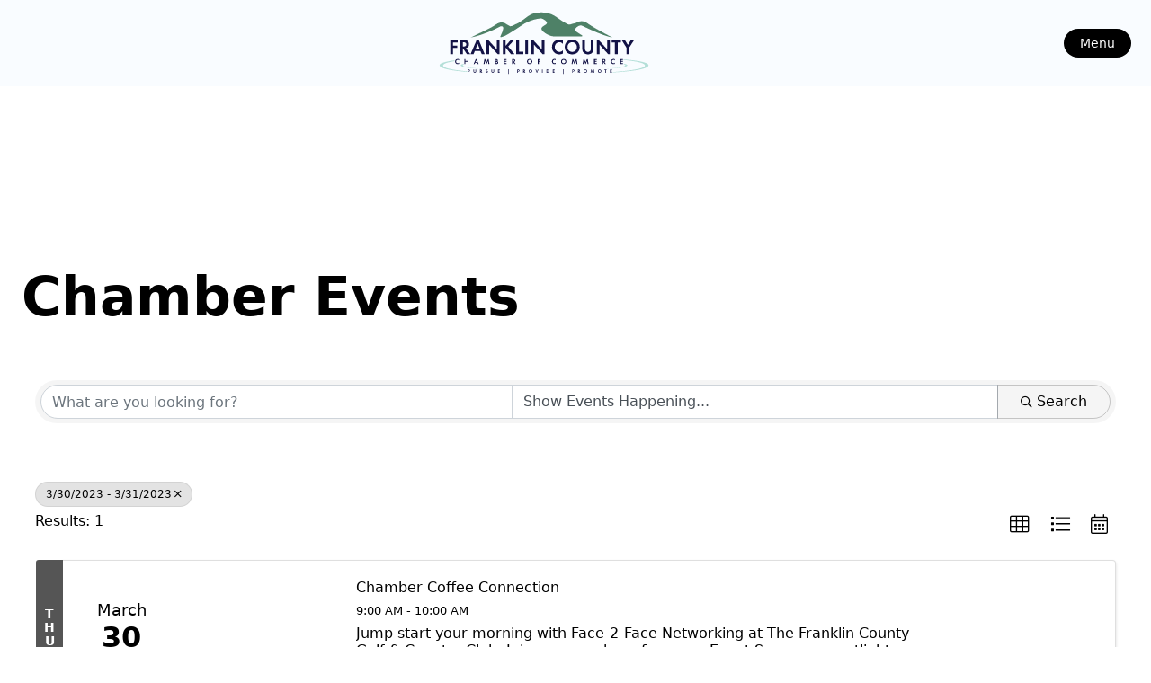

--- FILE ---
content_type: text/html; charset=utf-8
request_url: https://business.franklincountychamber.com/events/Search?from=03%2F30%2F2023&to=03%2F31%2F2023&mode=0&cid=3010&DateFilter=5
body_size: 8761
content:
<!DOCTYPE html>
<html lang="en">

<head>
    <!-- TenantId: 1885; TenantKey: bbb8e79f-1864-4d90-a95b-2fb8466e61ba -->
    <!-- IsDevMode: False -->
        <!-- Template URI: https://www.franklincountychamber.com/template.html ID 4128 -->
        <base href="https://www.franklincountychamber.com" />
        <meta property="og:type" content="website" />
<meta property="og:image" content="https://res.cloudinary.com/micronetonline/image/upload/c_crop,h_600,w_1800,x_0,y_0/f_auto/q_auto/v1711642381/tenants/bbb8e79f-1864-4d90-a95b-2fb8466e61ba/619699b263d74127896309626cb836ef/FCCC-Logo-Final-01.jpg" /><meta property="og:site_name" content="Updated Growthzone Templates" /><meta property="og:url" content="https://business.franklincountychamber.com/events/Search?from=03%2F30%2F2023&amp;to=03%2F31%2F2023&amp;mode=0&amp;cid=3010&amp;DateFilter=5" />
	<meta charset="UTF-8" />
	<meta http-equiv="X-UA-Compatible" content="IE=edge" />
	<meta name="viewport" content="width=device-width, initial-scale=1.0" />
	<title>Calendar </title>
	<!-- <link rel="preload" type="stylesheet" src="../app/styles/app.css" /> -->
	<!-- <link
      href="https://unpkg.com/tailwindcss@^1.0/dist/tailwind.min.css"
      rel="stylesheet"
    /> -->
	<script src="https://unpkg.com/tailwindcss-jit-cdn"></script>
<link href="https://business.franklincountychamber.com/public/css/mmp/core?v=hIj6QgGYRjwfpitUVZMw8OMzjlL-07w8MYEegl56ouI1" rel="stylesheet"/>


    
    <style type="text/css">
        #gzns .select2-selection--multiple, #gzns .select2-selection--single {
            border-radius: 0;
            height: calc(2.25rem + 2px);
            margin: 0;
            border: 1px solid #cacaca;
        }

        #gzns .select2-selection__rendered {
            padding-top: 5px;
            line-height: 24px;
        }

        #gzns .select2-selection__arrow {
            top: 10px;
        }

        .ui-datepicker {
            z-index: 3 !important;
        }
    </style>

    <link href="https://business.franklincountychamber.com/GZContent/css/public/lib/bootstrap/bootstrap-ns.min.css" rel="stylesheet" />
    <link href="https://business.franklincountychamber.com/GZContent/css/public/lib/fontawesome/css/fa.css" rel="stylesheet" />
    <link href="https://cdnjs.cloudflare.com/ajax/libs/select2/4.0.6-rc.0/css/select2.min.css" rel="stylesheet" />
    <link href="https://cdnjs.cloudflare.com/ajax/libs/bootstrap-datepicker/1.9.0/css/bootstrap-datepicker.min.css" rel="stylesheet" />
    <link href="https://business.franklincountychamber.com/Cms/Css?version=Version2" rel="stylesheet" type="text/css" />

</head>

<body class="flex flex-col min-h-screen relative">
	<nav id="sidedrawerNav"
		class="hidden bg-white border-r-blue-500 border-r-2 h-screen w-max overflow-y-auto  fixed top-0 left-0 px-16 z-50">
		<div class="my-16">
			<a class="w-72 md:w-72 rounded-full" href="/"><img alt="Franklin County Chamber of Commerce Logo"
					src="https://cdn.sanity.io/images/55x7cinw/production/66ffcc0e9e9f958f41c23ed5bab9faa64075cc24-864x288.svg?w=400&auto=format" /></a>
		</div>
		<ul id="sidedrawerMainUl" class="leading-loose mb-4 divide-y-2">

		</ul>
		<hr />
		<ul id="sidedrawerSecondaryUl" class="leading-loose mb-4 divide-y-2">

		</ul>
	</nav>
	<div id="backdrop" class="hidden fixed w-full h-screen left-0 top-0 bg-black/30"></div>
	<header class="px-6 fixed top-0 w-full backdrop-blur-lg bg-blue-200/10 z-20">
		<div class="flex items-center container @container mx-auto justify-between">
			<nav id="secondaryNavigation" class="hidden xl:block">
				<ul id="" class="flex gap-4 relative @container">

				</ul>
			</nav>
			<a class="w-72 md:w-72 rounded-full" href="/"><img alt="Franklin County Chamber of Commerce Logo"
					src="https://cdn.sanity.io/images/55x7cinw/production/66ffcc0e9e9f958f41c23ed5bab9faa64075cc24-864x288.svg?w=400&auto=format" /></a>
			<div class="flex gap-4 items-center">
				<nav id="mainNavigation" class="hidden md:block">
					<ul class="flex gap-4 relative">
					</ul>
				</nav>
				<button id="menuToggle"
					class="focus:ring-offset-2 ring-2 ring-black focus:ring-offset-white @xl:px-4 @xl:py-1 right-0 top-4 flex items-center gap-2 text-white text-sm rounded-full bg-black px-4 py-1">
					Menu
				</button>
			</div>
		</div>
	</header>
	<main style="margin-top: 300px" class="container flex-1 mx-auto px-6">

		<h1 class="font-bold text-6xl mb-8 font-title">Chamber Events</h1>
		<div class="mx-auto"><div id="gzns" class="gz-pageId-18112">
        <div class="">
            
            


 







    <!--unique class in container-fluid wrapper-->
<div class="container-fluid gz-events-listing">

    <!--page title-->
    <div class="row gz-all-headers">
        <div class="col">
            <h1 class="gz-pagetitle">Chamber Events</h1>
        </div>
        <div class="btn-group gz-sort-btn-group" role="group" aria-label="Display Options">
        </div>
    </div>
        <!-- search bar-->
        <div class="row gz-directory-search">
            <div class="col">
                <form id="filter" action="https://business.franklincountychamber.com/events/Search" method="get">
                    <div class="input-group gz-search-filters">
                        <input id="searchInput" for="search" type="text" class="form-control gz-search-keyword" aria-label="Search by keyword" placeholder="What are you looking for?" name="term">
                        <select multiple class="custom-select gz-search-category multiSelect gz-option" id="category-select" aria-label="Search by Category" data-name="CatVals" type="text" style="display: none"></select>
                        <select class="custom-select gz-search-happening gz-option" id="happening-select" aria-label="Search by Happening" data-name="DateFilter" name="DateFilter">
                            <option value="0" selected>Show Events Happening...</option>
                            <option value="1">Today</option>
                            <option value="2">This Week</option>
                            <option value="3">This Weekend</option>
                            <option value="4">This Month</option>
                            <option value="5">Custom</option>
                        </select>
                        <div class="input-group-append">
                            <button type="submit" class="btn gz-search-btn" aria-label="Search Submit"><i class="gz-far gz-fa-search"></i>Search</button>
                        </div>
                    </div>
                    <div id="gz-search-custom" class="row" style="display: none">
                        <div>
                            <label for="from">Start Date</label>
                            <input data-val="true" data-val-date="The field from must be a date." id="from" name="from" type="text" value="03/30/2023" />
                        </div>
                        <div>
                            <label for="to">End Date</label>
                            <input data-val="true" data-val-date="The field to must be a date." id="to" name="to" type="text" value="03/31/2023" />
                        </div>
                    </div>
                    <input type="hidden" name="CategoryValues" id="CategoryValues" />
                    <input type="hidden" name="mode" id="mode" />
                </form>
            </div>
        </div>

        <!-- search pills, these display if keyword or items in search are selected -->
        <div class="row gz-search-pills">
            <div class="col">
                                    <a data-name="CustomDate" data-value="3/31/2023 11:59:59 PM" class="badge badge-pill gz-search-pill" aria-label="Deselect">3/30/2023  - 3/31/2023<i class="gz-fal gz-fa-times"></i></a>
                            </div>
        </div>


        <!--includes events # and sorting options, grid view should be selected and display by default-->
        <div class="row gz-sort-bar">
            <div class="col">
                <div class="btn-toolbar gz-sort-toolbar justify-content-between" role="toolbar" aria-label="Toolbar with button groups">
                    <h4 class="gz-subtitle">Results: 1</h4>
                    <div class="btn-group gz-sort-btn-group" role="group" aria-label="Display Options">
                        <!-- the below gz-view-btn buttons are the toggles for grid and list view, place a class of "active" on the active button as seen below, list view should be default active for events-->
                        <a href="javascript:void(0)" class="gz-sort-btn gz-view-btn " role="button" id="gz-grid-btn" title="Grid View" aria-label="Grid View button"><i class="gz-fal gz-fa-th"></i></a>
                        <a href="javascript:void(0)" class="gz-sort-btn gz-view-btn active" role="button" id="gz-list-btn" title="List View" aria-label="List View button"><i class="gz-fal gz-fa-list"></i></a>
                        <a href="javascript:void(0)" class="gz-sort-btn gz-view-btn " role="button" id="gz-calendar-btn" title="Calendar View" aria-label="Calendar View button"><i class="gz-fal gz-fa-calendar-alt"></i></a>
                    </div>
                </div>
            </div>
        </div>

        <!-- start of LIST card view, the GRID view will use same markup except instead of using column '.gz-list-col'  use '.gz-grid-col' -->
        <div class="row gz-cards gz-events-cards">
                <div class="gz-list-col">
                    
        <div class="card gz-events-card" itemscope="itemscope" itemtype="http://schema.org/Event">
        <div class="card-header">
            <div class="gz-card-wkday-wrap">
                <span class="gz-card-wkday">THU</span>
            </div>
            <div class="gz-event-date-wrap">
                <div class="gz-card-month">
                        <span class="gz-start-dt">March</span>

                </div>
                <div class="gz-card-dday">
                    <!--if no end day omit .gz-end-dy span-->
                    <span class="gz-start-dy">30</span>
                </div>
            </div>
        </div>
        <div class="card-header">
            <!--if no event image omit the <a> and leave .card-header empty-->
                <a href="https://business.franklincountychamber.com/events/Details/chamber-coffee-connection-844647?sourceTypeId=Website" class="gz-card-head-empty"  aria-label="Chamber Coffee Connection link"></a>
        </div>
        <div class="card-body gz-events-card-body">
            <h5 class="card-title" itemprop="name">
                <a href="https://business.franklincountychamber.com/events/Details/chamber-coffee-connection-844647?sourceTypeId=Website" class="gz-card-title gz-event-card-title" itemprop="url">Chamber Coffee Connection</a>
            </h5>
                        <h5 class="gz-event-card-time">9:00 AM - 10:00 AM</h5>
            
            <!-- date & time for schema.org, correct the datetime, these do not display only using only for schema-->
            <meta itemprop="startDate" content="3/30/2023 9:00:00 AM">
            <meta itemprop="endDate" content="3/30/2023 10:00:00 AM">
            <p class="card-text gz-description gz-events-description" itemprop="about">Jump start your morning with Face-2-Face Networking at The Franklin County Golf & Country Club. 
Join us as we hear from our Event Sponsors, spotlight our new members and allow time for networking with those in attendance.
No matter how long you've ...</p>
        </div>
        <div class="card-footer">
            <!-- if registration is not available add .disabled class-->
        </div>
    </div>













                </div>
        </div>
        <div class="row gz-cards gz-events-calendar" style="display: none">
            

<div class="row">
    <div class="col">
        <div class="gz-calendar-month">
            <h2 class="gz-heading">
                <a href="#" class="gz-switch-month" data-date="02/01/2023" data-mode="1"><i class="gz-far gz-fa-chevron-left"></i></a>
                <span class="gz-calendar-month-text">Mar 2023</span>
                <a href="#" class="gz-switch-month" data-date="04/01/2023" data-mode="1"><i class="gz-far gz-fa-chevron-right"></i></a>
            </h2>
        </div>
    </div>
        <div class="row">
        <div class="col">
            <div id="gz-calendar">
                <div class="gz-week gz-names">
                    <div class="gz-day">Sun</div>
                    <div class="gz-day">Mon</div>
                    <div class="gz-day">Tue</div>
                    <div class="gz-day">Wed</div>
                    <div class="gz-day">Thu</div>
                    <div class="gz-day">Fri</div>
                    <div class="gz-day">Sat</div>
                </div>
<div class="gz-week">    <div class="gz-day">
    </div>
    <div class="gz-day">
    </div>
    <div class="gz-day">
    </div>
    <div class="gz-day">
                <a class="gz-day-link" title="All Events" href="https://business.franklincountychamber.com/events/Search?from=03%2f01%2f2023&amp;to=03%2f02%2f2023&amp;mode=0&amp;cid=3010&amp;DateFilter=5">1</a>
                    <div class="gz-event-link" ><a title="Ribbon Cutting for Dandelions" href="https://business.franklincountychamber.com/events/Details/ribbon-cutting-for-dandelions-844730?sourceTypeId=Hub">Ribbon Cutting for Dandelions</a></div>
    </div>
    <div class="gz-day">
2    </div>
    <div class="gz-day">
                <a class="gz-day-link" title="All Events" href="https://business.franklincountychamber.com/events/Search?from=03%2f03%2f2023&amp;to=03%2f04%2f2023&amp;mode=0&amp;cid=3010&amp;DateFilter=5">3</a>
                    <div class="gz-event-link" ><a title="Ribbon Cutting for Loco LLC" href="https://business.franklincountychamber.com/events/Details/ribbon-cutting-for-loco-llc-848070?sourceTypeId=Hub">Ribbon Cutting for Loco LLC</a></div>
    </div>
    <div class="gz-day">
4    </div>
</div><div class="gz-week">    <div class="gz-day">
5    </div>
    <div class="gz-day">
                <a class="gz-day-link" title="All Events" href="https://business.franklincountychamber.com/events/Search?from=03%2f06%2f2023&amp;to=03%2f07%2f2023&amp;mode=0&amp;cid=3010&amp;DateFilter=5">6</a>
                    <div class="gz-event-link" ><a title="Member Seminar: State of Franklin County" href="https://business.franklincountychamber.com/events/Details/member-seminar-state-of-franklin-county-845515?sourceTypeId=Hub">Member Seminar: State of Franklin County</a></div>
    </div>
    <div class="gz-day">
7    </div>
    <div class="gz-day">
8    </div>
    <div class="gz-day">
9    </div>
    <div class="gz-day">
                <a class="gz-day-link" title="All Events" href="https://business.franklincountychamber.com/events/Search?from=03%2f10%2f2023&amp;to=03%2f11%2f2023&amp;mode=0&amp;cid=3010&amp;DateFilter=5">10</a>
                    <div class="gz-event-link" ><a title="Ribbon Cutting for State Farm - Nick McCormick, Agent" href="https://business.franklincountychamber.com/events/Details/ribbon-cutting-for-state-farm-nick-mccormick-agent-851970?sourceTypeId=Hub">Ribbon Cutting for State Farm - Nick McCormick, Agent</a></div>
    </div>
    <div class="gz-day">
11    </div>
</div><div class="gz-week">    <div class="gz-day">
12    </div>
    <div class="gz-day">
13    </div>
    <div class="gz-day">
14    </div>
    <div class="gz-day">
15    </div>
    <div class="gz-day">
                <a class="gz-day-link" title="All Events" href="https://business.franklincountychamber.com/events/Search?from=03%2f16%2f2023&amp;to=03%2f17%2f2023&amp;mode=0&amp;cid=3010&amp;DateFilter=5">16</a>
                    <div class="gz-event-link" ><a title="Ribbon Cutting for Parkview Senior Living" href="https://business.franklincountychamber.com/events/Details/ribbon-cutting-for-parkview-senior-living-854570?sourceTypeId=Hub">Ribbon Cutting for Parkview Senior Living</a></div>
    </div>
    <div class="gz-day">
17    </div>
    <div class="gz-day">
18    </div>
</div><div class="gz-week">    <div class="gz-day">
19    </div>
    <div class="gz-day">
20    </div>
    <div class="gz-day">
                <a class="gz-day-link" title="All Events" href="https://business.franklincountychamber.com/events/Search?from=03%2f21%2f2023&amp;to=03%2f22%2f2023&amp;mode=0&amp;cid=3010&amp;DateFilter=5">21</a>
                    <div class="gz-event-link" ><a title="Spring Soiree - 73rd Annual Membership &amp; Award Banquet" href="https://business.franklincountychamber.com/events/Details/spring-soiree-73rd-annual-membership-award-banquet-831997?sourceTypeId=Hub">Spring Soiree - 73rd Annual Membership &amp; Award Banquet</a></div>
    </div>
    <div class="gz-day">
22    </div>
    <div class="gz-day">
23    </div>
    <div class="gz-day">
                <a class="gz-day-link" title="All Events" href="https://business.franklincountychamber.com/events/Search?from=03%2f24%2f2023&amp;to=03%2f25%2f2023&amp;mode=0&amp;cid=3010&amp;DateFilter=5">24</a>
                    <div class="gz-event-link" ><a title="Ribbon Cutting for Totally Tumblin&#39; 2" href="https://business.franklincountychamber.com/events/Details/ribbon-cutting-for-totally-tumblin-2-859549?sourceTypeId=Hub">Ribbon Cutting for Totally Tumblin&#39; 2</a></div>
    </div>
    <div class="gz-day">
25    </div>
</div><div class="gz-week">    <div class="gz-day">
26    </div>
    <div class="gz-day">
                <a class="gz-day-link" title="All Events" href="https://business.franklincountychamber.com/events/Search?from=03%2f27%2f2023&amp;to=03%2f28%2f2023&amp;mode=0&amp;cid=3010&amp;DateFilter=5">27</a>
                    <div class="gz-event-link" ><a title="Ribbon Cutting for Pinnacle Internal Medicine-Med Spa" href="https://business.franklincountychamber.com/events/Details/ribbon-cutting-for-pinnacle-internal-medicine-med-spa-854664?sourceTypeId=Hub">Ribbon Cutting for Pinnacle Internal Medicine-Med Spa</a></div>
    </div>
    <div class="gz-day">
28    </div>
    <div class="gz-day">
29    </div>
    <div class="gz-day">
                <a class="gz-day-link" title="All Events" href="https://business.franklincountychamber.com/events/Search?from=03%2f30%2f2023&amp;to=03%2f31%2f2023&amp;mode=0&amp;cid=3010&amp;DateFilter=5">30</a>
                    <div class="gz-event-link" ><a title="Chamber Coffee Connection" href="https://business.franklincountychamber.com/events/Details/chamber-coffee-connection-844647?sourceTypeId=Hub">Chamber Coffee Connection</a></div>
    </div>
    <div class="gz-day">
31    </div>
    <div class="gz-day">
    </div>
</div>
            </div>
        </div>
    </div>

</div>





        </div>
    </div><!-- container fluid close-->



            
                <div class="gz-row">
        <div class="gz-col-1">
            <div class="gz-block gz-powered-by">
                <span>Powered By </span><a href="https://www.growthzone.com">GrowthZone</a>
            </div>
        </div>
    </div>

        </div>
    </div></div>
	</main>
	<footer class="bg-[rgb(12,74,110)] pb-16 pt-8 px-8" id="siteFooter">
		<section class="flex justify-between items-center flex-wrap gap-4 container mx-auto">
			<div className="text-white w-96 prose-a:underline prose-a:tracking-widest">
				<img
					src="/images/logo-white.svg" alt="footer-logo" width="300" />

			</div>
			<div class="text-center mx-auto">
				<a class="px-6 py-2 font-semibold text-base bg-white rounded-full shadow-black shadow" href="https://business.franklincountychamber.com/contact">
					Contact Us!
				</a>
				<div id="socialLinks" class="flex gap-4 mt-8 items-center justify-center">
					<!-- {socialLinks.map((link) => (
                <a
                  key={link._key}
                  className="text-white"
                  href={link.url}
                  target="_blank"
                  rel="noindex noreferrer"
                >
                  {iconArray[link.platform as keyof typeof iconArray]}
                </a>
              ))} -->
				</div>
			</div>

			<div class="text-white flex-grow xl:w-xl max-w-xl mx-auto xl:mx-0 pt-8 md:pt-0">

				<iframe class="w-full"
					src="https://www.google.com/maps/embed?pb=!1m18!1m12!1m3!1d3260.584395745374!2d-86.10927088475452!3d35.19190978031129!2m3!1f0!2f0!3f0!3m2!1i1024!2i768!4f13.1!3m3!1m2!1s0x88617833e7cb870f%3A0x94b4ba36208d2282!2sFranklin%20County%20Chamber-Commerce!5e0!3m2!1sen!2sus!4v1677645329590!5m2!1sen!2sus&zoom=25"
					width="100%" height="300" style={{ border: 0 }} loading="lazy"
					referrerPolicy="no-referrer-when-downgrade"></iframe>
			</div>
		</section>
	</footer>
	<script type="module" src="template.js"></script>
    <script>
            var MMP = MMP || {};
            MMP.Base = {TenantId: 1885, Url: '//business.franklincountychamber.com/' };
    </script>

    <script src="https://ajax.googleapis.com/ajax/libs/jquery/3.1.1/jquery.min.js" type="text/javascript"></script>
    <script src="https://cdnjs.cloudflare.com/ajax/libs/popper.js/1.14.3/umd/popper.min.js" integrity="sha384-ZMP7rVo3mIykV+2+9J3UJ46jBk0WLaUAdn689aCwoqbBJiSnjAK/l8WvCWPIPm49" crossorigin="anonymous"></script>
    <script src="https://cdnjs.cloudflare.com/ajax/libs/bootstrap-datepicker/1.9.0/js/bootstrap-datepicker.min.js"></script>
    <script src="https://stackpath.bootstrapcdn.com/bootstrap/4.3.1/js/bootstrap.min.js" integrity="sha384-JjSmVgyd0p3pXB1rRibZUAYoIIy6OrQ6VrjIEaFf/nJGzIxFDsf4x0xIM+B07jRM" crossorigin="anonymous"></script>
    
    <script>
        MMP.jQuery = jQuery.noConflict(true);
    </script>
<script src="https://business.franklincountychamber.com/public/js/mmp/core?v=qw0N1n4OBOXaPR_-bwgsZFg3_LPCaO3V-4KZwVTl9pY1"></script>

    <script src="https://business.franklincountychamber.com/public/js/select2-MMP/core?v=YEh8gXjGY22IAPuwtxZZO_VDYcUUyR4LM2pyJhHIehs1"></script>

    
    <script type="text/javascript">
        MMP.jQuery(function ($) {
            MMP.Plugins.AutoCompleteV2.Init('#filter', 'form #searchInput', 'https://business.franklincountychamber.com/events/AutoComplete');
            var form = $('#gzns form'),
                dropdown = form.find('#catgId');
            dropdown.change(function (e) { form.submit(); });
            $('a.toggle-mode').click(function (e) { e.preventDefault(); $('#mode').val($(this).data('mode')).parents('form').submit(); });
            $('#from, #to').datepicker();
            MMP.Plugins.SearchBar.Init('https://business.franklincountychamber.com/events/Filters', 'https://business.franklincountychamber.com/events/Search');

            $(function () {
                var $gzns = $('#gzns');
                var $info = $('#gzns').find('.gz-list-col');
                if ($gzns.width() > 950) {
                    $info.addClass('col-lg-3');
                }
                $('.gz-events-cards').hide();
                $('.gz-events-calendar').hide();

                if ('List' == 'Calendar') {
                    $('.gz-events-calendar').show();
                    $('.gz-view-btn').removeClass('active');
                    $('#gz-calendar-btn').addClass('active');
                }
                else {
                    $('.gz-events-cards').show();
                }
            });

            $('.gz-search-pill').click(function () {
                if ($(this).data('name') === 'CustomDate') {
                    $('#from').val("");
                    $('#to').val("");
                }
                $(this).remove();

                populateSubmitValues();

                $('#filter').submit();
            });

            function getValue($e) {
                return $e.data('name') === 'CategoryValues' ? [$e.data('value')] : $e.data('value');
            }

            function populateSubmitValues() {
                var $badges = $('.gz-search-pill');

                var filters = [].slice.call($badges)
                    .reduce(function (o, k) {
                        var $badge = $(k);
                        var cur = o[$badge.data('name')];
                        if ($badge.data('name') === 'Term') $('#searchInput').val("");
                        else if ($badge.data('name') === 'CustomDate') { $('#from').val("3/1/2023 12:00:00 AM"); $('#to').val("3/31/2023 12:00:00 AM"); $('#happening-select').val(5);}
                        else if (cur && (cur.Id || cur.Id === 0)) cur.Value.push($badge.data('value'));
                        else if (cur && cur.push) cur.push($badge.data('value'));
                        else o[$badge.data('name')] = getValue($badge);
                        return o;
                    },
                    { "CategoryValues": '' });
                if (!!filters) {
                    if (filters.CategoryValues.length > 0) {
                        $('#CategoryValues').val(filters.CategoryValues.join('|'));
                    }
                    if (!!filters.DateFilter) {
                        $('#happening-select').val(filters.DateFilter);
                    }
                }

                populateViewMode();
            }

            function populateViewMode() {
                if ($('#gz-calendar-btn').hasClass('active')) {
                    $('#mode').val('1');
                }
                if ($('#gz-list-btn').hasClass('active')) {
                    $('#mode').val('0');
                }
                if ($('#gz-grid-btn').hasClass('active')) {
                    $('#mode').val('2');
                }
            }

            $('#gz-grid-btn').click(function () {
                $('.gz-events-cards>div').addClass('gz-grid-col');
                $('.gz-view-btn').removeClass('active');
                $(this).addClass('active');
                $('.gz-events-cards>div').removeClass('gz-list-col');
                $('.gz-events-cards').show();
                $('.gz-events-calendar').hide();
            });

            $('#gz-list-btn').click(function () {
                $('.gz-events-cards>div').addClass('gz-list-col');
                $('.gz-view-btn').removeClass('active');
                $(this).addClass('active');
                $('.gz-events-cards>div').removeClass('gz-grid-col');
                $('.gz-events-cards').show();
                $('.gz-events-calendar').hide();
            });

            $('#gz-calendar-btn').click(function () {
                $('.gz-events-cards>div').addClass('gz-calendar-col');
                $('.gz-view-btn').removeClass('active');
                $(this).addClass('active');
                $('.gz-events-cards').hide();
                $('.gz-events-calendar').show();
            });

            $('.gz-search-happening').change(function () {
                if (this.value == 5) {
                    $('#gz-search-custom').show();
                }
                else {
                    $('#gz-search-custom').hide();
                    $('#from').val("");
                    $('#to').val("");
                }
            });

            $('#gz-search-btn').click(function () {
                populateViewMode();
            });

            $('.gz-calendar-month a.gz-switch-month').click(function (e) {
                e.preventDefault();
                $('#from').val($(this).data('date'))
                $('#mode').val('1');
                $('#to').val('');

                var $badges = $('.gz-search-pill');

                var filters = [].slice.call($badges)
                    .reduce(function (o, k) {
                        var $badge = $(k);
                        var cur = o[$badge.data('name')];
                        if ($badge.data('name') === 'Term') $('#searchInput').val("");
                        else if ($badge.data('name') === 'CustomDate') { }
                        else if (cur && (cur.Id || cur.Id === 0)) cur.Value.push($badge.data('value'));
                        else if (cur && cur.push) cur.push($badge.data('value'));
                        else o[$badge.data('name')] = getValue($badge);
                        return o;
                    },
                    { "CategoryValues": '' });
                if (!!filters) {
                    if (filters.CategoryValues.length > 0) {
                        $('#CategoryValues').val(filters.CategoryValues.join('|'));
                    }
                }

                populateViewMode();

                $('#filter').submit();
            });
        });
    </script>

    <script>
        (function ($) {
            $(function () {
                //Used to execute scripts in customers templates (public modules) after page load
                if (window.runOnModuleLoad) {
                    window.runOnModuleLoad($);
                }

                fetch('https://business.franklincountychamber.com/api/analytics/visitor');
            });
        })(MMP.jQuery);
    </script>
</body>

</html>


